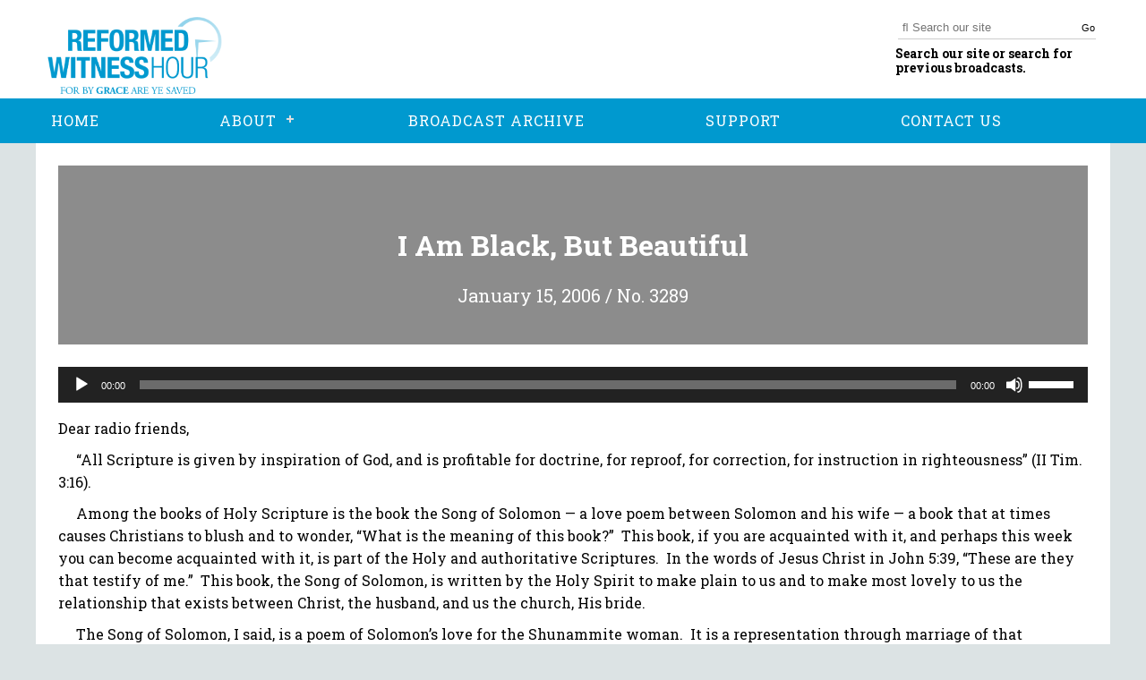

--- FILE ---
content_type: text/html; charset=UTF-8
request_url: https://reformedwitnesshour.org/broadcast/i-am-black-but-beautiful/
body_size: 13130
content:
<!DOCTYPE html>
<html lang="en-US">
<head>
    <meta charset="UTF-8" />
    <meta name="viewport" content="width=device-width" />
    <script src="https://use.typekit.net/xpq2dtg.js"></script>
    <script>try{Typekit.load({ async: true });}catch(e){}</script>
    <link rel="stylesheet" type="text/css" href="https://reformedwitnesshour.org/wp-content/themes/ReformedWitnessHour/style.css" />
    <link rel="stylesheet" type="text/css" href="https://reformedwitnesshour.org/wp-content/themes/ReformedWitnessHour/css/style.css" />
    <link rel="stylesheet" href="https://maxcdn.bootstrapcdn.com/font-awesome/4.7.0/css/font-awesome.min.css">
    <link href="https://fonts.googleapis.com/css?family=Roboto+Slab:300,400,700" rel="stylesheet">
    <title>I Am Black, But Beautiful | Reformed Witness Hour</title>
<meta name='robots' content='max-image-preview:large' />
<link rel='dns-prefetch' href='//s.w.org' />
<link rel="alternate" type="application/rss+xml" title="Reformed Witness Hour &raquo; Feed" href="https://reformedwitnesshour.org/feed/" />
<link rel="alternate" type="application/rss+xml" title="Reformed Witness Hour &raquo; Comments Feed" href="https://reformedwitnesshour.org/comments/feed/" />
		<script type="text/javascript">
			window._wpemojiSettings = {"baseUrl":"https:\/\/s.w.org\/images\/core\/emoji\/13.0.1\/72x72\/","ext":".png","svgUrl":"https:\/\/s.w.org\/images\/core\/emoji\/13.0.1\/svg\/","svgExt":".svg","source":{"concatemoji":"https:\/\/reformedwitnesshour.org\/wp-includes\/js\/wp-emoji-release.min.js?ver=5.7.14"}};
			!function(e,a,t){var n,r,o,i=a.createElement("canvas"),p=i.getContext&&i.getContext("2d");function s(e,t){var a=String.fromCharCode;p.clearRect(0,0,i.width,i.height),p.fillText(a.apply(this,e),0,0);e=i.toDataURL();return p.clearRect(0,0,i.width,i.height),p.fillText(a.apply(this,t),0,0),e===i.toDataURL()}function c(e){var t=a.createElement("script");t.src=e,t.defer=t.type="text/javascript",a.getElementsByTagName("head")[0].appendChild(t)}for(o=Array("flag","emoji"),t.supports={everything:!0,everythingExceptFlag:!0},r=0;r<o.length;r++)t.supports[o[r]]=function(e){if(!p||!p.fillText)return!1;switch(p.textBaseline="top",p.font="600 32px Arial",e){case"flag":return s([127987,65039,8205,9895,65039],[127987,65039,8203,9895,65039])?!1:!s([55356,56826,55356,56819],[55356,56826,8203,55356,56819])&&!s([55356,57332,56128,56423,56128,56418,56128,56421,56128,56430,56128,56423,56128,56447],[55356,57332,8203,56128,56423,8203,56128,56418,8203,56128,56421,8203,56128,56430,8203,56128,56423,8203,56128,56447]);case"emoji":return!s([55357,56424,8205,55356,57212],[55357,56424,8203,55356,57212])}return!1}(o[r]),t.supports.everything=t.supports.everything&&t.supports[o[r]],"flag"!==o[r]&&(t.supports.everythingExceptFlag=t.supports.everythingExceptFlag&&t.supports[o[r]]);t.supports.everythingExceptFlag=t.supports.everythingExceptFlag&&!t.supports.flag,t.DOMReady=!1,t.readyCallback=function(){t.DOMReady=!0},t.supports.everything||(n=function(){t.readyCallback()},a.addEventListener?(a.addEventListener("DOMContentLoaded",n,!1),e.addEventListener("load",n,!1)):(e.attachEvent("onload",n),a.attachEvent("onreadystatechange",function(){"complete"===a.readyState&&t.readyCallback()})),(n=t.source||{}).concatemoji?c(n.concatemoji):n.wpemoji&&n.twemoji&&(c(n.twemoji),c(n.wpemoji)))}(window,document,window._wpemojiSettings);
		</script>
		<style type="text/css">
img.wp-smiley,
img.emoji {
	display: inline !important;
	border: none !important;
	box-shadow: none !important;
	height: 1em !important;
	width: 1em !important;
	margin: 0 .07em !important;
	vertical-align: -0.1em !important;
	background: none !important;
	padding: 0 !important;
}
</style>
	<link rel='stylesheet' id='wp-block-library-css'  href='https://reformedwitnesshour.org/wp-includes/css/dist/block-library/style.min.css?ver=5.7.14' type='text/css' media='all' />
<link rel='stylesheet' id='contact-form-7-css'  href='https://reformedwitnesshour.org/wp-content/plugins/contact-form-7/includes/css/styles.css?ver=5.4.1' type='text/css' media='all' />
<link rel='stylesheet' id='ecwd-popup-style-css'  href='https://reformedwitnesshour.org/wp-content/plugins/event-calendar-wd/css/ecwd_popup.css?ver=1.1.41_59e4ee6b1505e' type='text/css' media='all' />
<link rel='stylesheet' id='ecwd_font-awesome-css'  href='https://reformedwitnesshour.org/wp-content/plugins/event-calendar-wd/css/font-awesome/font-awesome.css?ver=1.1.41_59e4ee6b1505e' type='text/css' media='all' />
<link rel='stylesheet' id='ecwd-public-css'  href='https://reformedwitnesshour.org/wp-content/plugins/event-calendar-wd/css/style.css?ver=1.1.41_59e4ee6b1505e' type='text/css' media='all' />
<link rel='stylesheet' id='blankslate-style-css'  href='https://reformedwitnesshour.org/wp-content/themes/blankslate/style.css?ver=5.7.14' type='text/css' media='all' />
<link rel='stylesheet' id='child-style-css'  href='https://reformedwitnesshour.org/wp-content/themes/ReformedWitnessHour/style.css?ver=1.0.0' type='text/css' media='all' />
<link rel='stylesheet' id='cssmenu-styles-css'  href='https://reformedwitnesshour.org/wp-content/themes/ReformedWitnessHour/cssmenu/styles.css?ver=5.7.14' type='text/css' media='all' />
<!--n2css--><script type='text/javascript' src='https://reformedwitnesshour.org/wp-includes/js/jquery/jquery.min.js?ver=3.5.1' id='jquery-core-js'></script>
<script type='text/javascript' src='https://reformedwitnesshour.org/wp-includes/js/jquery/jquery-migrate.min.js?ver=3.3.2' id='jquery-migrate-js'></script>
<script type='text/javascript' src='https://reformedwitnesshour.org/wp-content/themes/ReformedWitnessHour/cssmenu/script.js?ver=5.7.14' id='cssmenu-js-js'></script>
<link rel="https://api.w.org/" href="https://reformedwitnesshour.org/wp-json/" /><link rel="alternate" type="application/json" href="https://reformedwitnesshour.org/wp-json/wp/v2/broadcast/3310" /><link rel="EditURI" type="application/rsd+xml" title="RSD" href="https://reformedwitnesshour.org/xmlrpc.php?rsd" />
<link rel="wlwmanifest" type="application/wlwmanifest+xml" href="https://reformedwitnesshour.org/wp-includes/wlwmanifest.xml" /> 
<meta name="generator" content="WordPress 5.7.14" />
<link rel="canonical" href="https://reformedwitnesshour.org/broadcast/i-am-black-but-beautiful/" />
<link rel='shortlink' href='https://reformedwitnesshour.org/?p=3310' />
<link rel="alternate" type="application/json+oembed" href="https://reformedwitnesshour.org/wp-json/oembed/1.0/embed?url=https%3A%2F%2Freformedwitnesshour.org%2Fbroadcast%2Fi-am-black-but-beautiful%2F" />
<link rel="alternate" type="text/xml+oembed" href="https://reformedwitnesshour.org/wp-json/oembed/1.0/embed?url=https%3A%2F%2Freformedwitnesshour.org%2Fbroadcast%2Fi-am-black-but-beautiful%2F&#038;format=xml" />
<!-- HFCM by 99 Robots - Snippet # 1: Google Analytics -->
<!-- Global site tag (gtag.js) - Google Analytics -->
<script async src="https://www.googletagmanager.com/gtag/js?id=UA-136083008-1"></script>
<script>
  window.dataLayer = window.dataLayer || [];
  function gtag(){dataLayer.push(arguments);}
  gtag('js', new Date());

  gtag('config', 'UA-136083008-1');
</script>
<!-- Google Tag Manager -->
<script>(function(w,d,s,l,i){w[l]=w[l]||[];w[l].push({'gtm.start':
new Date().getTime(),event:'gtm.js'});var f=d.getElementsByTagName(s)[0],
j=d.createElement(s),dl=l!='dataLayer'?'&l='+l:'';j.async=true;j.src=
'https://www.googletagmanager.com/gtm.js?id='+i+dl;f.parentNode.insertBefore(j,f);
})(window,document,'script','dataLayer','GTM-KPVK24D');</script>
<!-- End Google Tag Manager -->
<!-- /end HFCM by 99 Robots -->
<style type="text/css">.recentcomments a{display:inline !important;padding:0 !important;margin:0 !important;}</style>		<style type="text/css" id="wp-custom-css">
			.broadcast-container h2 {
	  font-size: 20px;
    margin-bottom: 10px;
    margin-top: 20px;
}
.broadcast-container p {
	margin-bottom: 10px;
}

.post-template-default #content {
	min-height: 100vh;
	width: 100%;
	max-width: 1200px;
	margin: auto;
	background: #FFF;
	padding-top: 1px;
}

.post-template-default #content header {
	text-align: center;
	background: #8c8c8c;
	margin-bottom: 25px;
	padding: 25px;
	color: #fff;
	margin: 15px;
}
.post-template-default #content header h1 {
	font-size: 32px;
	font-weight: bold;
	padding-bottom: 10px;
}
.post-template-default #content header h2 {
	font-size: 20px;
	margin-bottom: 10px;
	margin-top: 20px;
}

.post-template-default #content .entry-content {
	padding: 25px;
}

.post-template-default #comments {
	display: none;
}

.post-template-default #content footer {
	display: none
}
.post-template-default #sidebar {
	display: none;
}
#searchform {
	background: none;
	display: flex;
}
#searchform #s {
	font-family: Arial, FontAwesome;
	width: 100%;
	right: 0;
	border: none;
	border-bottom: 1px solid #CCC;
	border-radius: 0px;
}
header .upper-header .search form button {
	cursor: pointer;
	background: none;
	color: #000;
	margin-left: -20px;
	left: 0;
}

header .upper-header h1 img {
	height: 100px;
}
header nav, #cssmenu, footer, #cssmenu ul ul li a, a.support-button {
	background-color: #0099cf;	
	color: #FFF;
}
#cssmenu > ul > li > a {
	color: #FFF;
}
#cssmenu > ul > li > a:hover {
	font-weight: bold;
}

.elementor-228 .elementor-element.elementor-element-zc8piyr.elementor-widget-heading .elementor-heading-title, .latest-broadcast h2, #mc_embed_signup h2  {
	color: #000 !important;
}

body, .elementor-228 .elementor-element.elementor-element-huy2mnh > .elementor-widget-container {
	background: #dce3e4;
}

.broadcast-container h1 {
	text-align: center;
  font-size: 2rem;
  margin-top: 1.5em;
}
		</style>
		</head>
<body class="broadcast-template-default single single-broadcast postid-3310 ecwd-theme-parent-blankslate ecwd-theme-child-ReformedWitnessHour elementor-default elementor-kit-4893">
    <header id="header" role="banner">
      <div class="wrapper">
        <div class="upper-header">
          <a href="https://reformedwitnesshour.org"><h1><img src="https://reformedwitnesshour.org/wp-content/themes/ReformedWitnessHour/img/logo2.png" alt="Reformed Witness Hour"></h1></a>
          <div id="search" class="search">
            <form role="search" method="get" id="searchform" class="searchform" action="https://reformedwitnesshour.org">
              <input name="s" id="s" type="text" placeholder="&#xF002; Search our site" style="font-family:Arial, FontAwesome" />
              <button type="submit" id="searchsubmit">Go</button>
            </form>
            <p>Search our site or search for previous broadcasts.</p>
          </div>
        </div>
      </div>
      <nav id="menu" class="nav-collapse" role="navigation">
        <div class="wrapper">
          <div id="cssmenu" class="menu-main-menu-container"><ul id="menu-main-menu" class="menu"><li id="menu-item-248" class="menu-item menu-item-type-post_type menu-item-object-page menu-item-home"><a href="https://reformedwitnesshour.org/"><span>HOME</span></a></li>
<li id="menu-item-263" class="menu-item menu-item-type-custom menu-item-object-custom menu-item-has-children has-sub"><a href="#"><span>ABOUT</span></a>
<ul>
	<li id="menu-item-150" class="menu-item menu-item-type-post_type menu-item-object-page"><a href="https://reformedwitnesshour.org/history/"><span>HISTORY</span></a></li>
	<li id="menu-item-149" class="menu-item menu-item-type-post_type menu-item-object-page"><a href="https://reformedwitnesshour.org/purpose/"><span>PURPOSE</span></a></li>
	<li id="menu-item-148" class="menu-item menu-item-type-post_type menu-item-object-page"><a href="https://reformedwitnesshour.org/radio-pastors/"><span>RADIO PASTORS</span></a></li>
</ul>
</li>
<li id="menu-item-268" class="menu-item menu-item-type-custom menu-item-object-custom"><a href="/broadcast/"><span>BROADCAST ARCHIVE</span></a></li>
<li id="menu-item-16" class="menu-item menu-item-type-post_type menu-item-object-page"><a href="https://reformedwitnesshour.org/support/"><span>SUPPORT</span></a></li>
<li id="menu-item-123" class="menu-item menu-item-type-post_type menu-item-object-page"><a href="https://reformedwitnesshour.org/contact-us/"><span>CONTACT US</span></a></li>
</ul></div>        </div>
      </nav>
    </header>
  <div id="container">
<section class="content white-background" id="content" role="main">
  <div class="white-background broadcast-container">
    <header class="single-header">
      <!-- Title -->
      <h1 class="entry-title">I Am Black, But Beautiful</h1>
      <!-- Date and Number -->
      <h2>January 15, 2006 / No. 3289</h2>
      <!-- Author -->
      <h2></h2>
    </header>
      <!--[if lt IE 9]><script>document.createElement('audio');</script><![endif]-->
<audio class="wp-audio-shortcode" id="audio-3310-1" preload="none" style="width: 100%;" controls="controls"><source type="audio/mpeg" src="http://reformedwitnesshour.org/wp-content/uploads/2018/03/2006jan15.mp3?_=1" /><a href="http://reformedwitnesshour.org/wp-content/uploads/2018/03/2006jan15.mp3">http://reformedwitnesshour.org/wp-content/uploads/2018/03/2006jan15.mp3</a></audio><br><p class="Bodytext">Dear radio friends,</p>
<p class="Bodytext">     “All Scripture is given by inspiration of God, and is profitable for doctrine, for reproof, for correction, for instruction in righteousness” (II Tim. 3:16).</p>
<p class="Bodytext">     Among the books of Holy Scripture is the book the Song of Solomon — a love poem between Solomon and his wife — a book that at times causes Christians to blush and to wonder, “What is the meaning of this book?”  This book, if you are acquainted with it, and perhaps this week you can become acquainted with it, is part of the Holy and authoritative Scriptures.  In the words of Jesus Christ in John 5:39, “These are they that testify of me.”  This book, the Song of Solomon, is written by the Holy Spirit to make plain to us and to make most lovely to us the relationship that exists between Christ, the husband, and us the church, His bride.</p>
<p class="Bodytext">     The Song of Solomon, I said, is a poem of Solomon’s love for the Shunammite woman.  It is a representation through marriage of that beautiful and glorious union that God has made between us (the church, the believer) and Jesus Christ the Lord (the Bridegroom).</p>
<p class="Bodytext">     The Song of Solomon, in the first chapter, begins with the words of the wife (or the church) as she expresses her love for Solomon her husband.  She wants to express this love for him and desires to show forth her love for him.  She speaks very swelling words, that she finds in him all things and that his name is as a precious box of ointment (whenever his name is mentioned, it is as if someone has opened a very beautiful box of ointment and the room is filled with pleasant odors).</p>
<p class="Bodytext">     She goes on in the fourth verse to say that she desires to be drawn after him, that she may run after him and to be brought into his chambers.  She says that she is glad and she rejoices in his love.</p>
<p class="Bodytext">     But then, in verses 5 and 6, the verses that I would like to consider with you, we read the following confession of the bride:  “I am black, but comely, O ye daughters of Jerusalem, as the tents of Kedar, as the curtains of Solomon.  Look not upon me, because I am black, because the sun hath looked upon me:  my mother’s children were angry with me; they made me the keeper of the vineyards; but mine own vineyard have I not kept.”</p>
<p class="Bodytext">     Solomon’s wife, his bride there, is speaking to the daughters of Jerusalem.  We gather that the daughters of Jerusalem, as she is speaking swelling words of love for Solomon her husband, are looking at her with a look of disapproval or cynicism.  They say, “But look at you!  You are sunburned.  You are scarred by the sun.  You are black.  There are things in your past that are not pleasant.”  And she acknowledges it.  “Yes,” she says, “but I am beautiful.  Black, but I am beautiful in the eyes of Solomon, who loves me.”</p>
<p class="Bodytext">     This is applicable.  This is salvation.  We, the church, who sing wonderful words of love to our Lord Jesus Christ, when we are looked upon in ourselves, we are weak and reproachful and scarred by sin.  We admit that.  It burdens us.  But we are beautiful.  All the children of God are beautiful in the eyes of Jesus because we are righteous in His blood.</p>
<p class="Bodytext">     As I said, the daughters of Jerusalem have been standing by and have heard the bride’s vows of love and adoration for her husband and now are looking at her with cynicism — almost, we gather, with a sneer — at best with a questioning eye.  She says to the daughters of Jerusalem, “Look not upon me because I am black.”  They have fixed their eye upon her and looked her up and down.  And in their eyes they were saying, “But you’re not what you claim to be.  You don’t measure up to the love that you have just confessed for Solomon.”</p>
<p class="Bodytext">     The daughters of Jerusalem in this book and in our verse for today should not be taken to represent bitter-hearted enemies to the church and to godliness.  But we should look at them as representing those who have little understanding, not yet fully-grown Christians.  We will meet them again in this book (chapters 5 and 6), where they admit that they are ignorant of the husband Jesus Christ or, at least, where Solomon could be found.  They are daughters of Jerusalem, they are true children of God, but are not yet able fully to understand all the beauties of faith in Jesus Christ.  Faith is being formed in them.  They have many questions and gaps in their understanding.</p>
<p class="Bodytext">     But they are sensitive to one thing.  Inconsistency.  Inconsistency in the bride, inconsistency in those who confess great swelling for Jesus and do not demonstrate that in their life.  The bride did not measure up, in their eyes, to all that she was saying.</p>
<p class="Bodytext">     She says, “The sun hath looked upon me.”  She says, “I have been a keeper of the vineyard,” that is, she is a poor, humble, maiden girl in her origins.  They would gather, from the words that she is speaking, that she was a royal, wonderful queen with rings on her fingers and robed in splendor and skin that did not show any sign of wear or exposure to any of the elements.  But instead, they look at her and they see that she has been in the sun.  Instead of that royal gown, that startling dress, evidently she is wearing the clothes of a maiden girl.  Her hair is not glamorous and made up perfectly.  Perhaps she has a scarf woven around her head, for she has been in the vineyards.  “You don’t look like what you say you are,” they say to her.</p>
<p class="Bodytext">     Is this not so?  Is it not so, when we bring this to the realm of the spiritual, to the eyes of a child and to the eyes of one who is new in faith, that, at times they must fight back being cynical when they hear us confessing great love for Jesus and yet know us as we appear daily in our lives?  We must remember one thing about especially a new convert.  A new convert to Christianity is always sensitive to inconsistencies.</p>
<p class="Bodytext">     Perhaps you have seen that even when your own child looks at you.  Now, children, you may never look at someone with scorn.  But perhaps your children have looked at you with a look that tells you that they are seeing the glaring inconsistency between the words of your confession and praise for Jesus and what you actually are at home.</p>
<p class="Bodytext">     Beloved, we are not yet what we say.  We have not arrived.  We confess in this book, Song of Solomon, that the love of Jesus is better than all things.  Yet, the picture of our love for Jesus is so often distorted and contradictory, is it not?  And what shall we say?  Shall we deny that?  Shall we turn on our heels and say, “Ha!  What are you talking about?”  Shall the queen here (the wife of Solomon) turn on her heels before these daughters of Jerusalem and say to the royal guards of Solomon, “Have these impudent women locked up in chains.  Drag them away from me!”  Shall we, in pride, say, “It is not so.”  No, Solomon’s bride admits it:  “I am black,” that is, sunburned.  “The sun has shined upon me.  My skin is wrinkled.  I have been out in the vineyards.  But I am comely —as the tents of Kedar, as the curtains of Solomon.”  She was humble.  She was grieved.  She believed that in her husband’s eyes she was beautiful.</p>
<p class="Bodytext">     There is Hebrew poetry here.  I am black (or sunburned) as the tents of Kedar; I am comely (beautiful) as the curtains of Solomon.  The tents of Kedar refer to shepherds’ tents.  Kedar was where the Ishmaelites and their descendants lived.  They were Bedouins.  They made their tents from the hair of goats, woven goats’ hair, which under the rain and under the sun soon turned dull and black and rather beaten.  She sensed it.  She said, “Yes, this is true of me.  I show much wear.  I acknowledge it.  There are many corruptions within.  There are sufferings without.  I know that my appearance is not consistent.  And I can see, daughters of Jerusalem, that you would stumble at this.  I love Solomon.  His love to me is all things.  I am his queen.  But I know that, of myself, I don’t measure up to this.”</p>
<p class="Bodytext">     We acknowledge that.  May God forbid that we shrug this off and say, “Well, that’s the way it is.  You had better get used to it.”  That is blasphemy.  If you see the inconsistencies in your Christian life and just comfort yourself by saying, “Well, that’s just the way it’s got to be right now,” that is blasphemy!  No, we are to grieve over our weaknesses.  While we praise and honor Jesus Christ our Savior, we confess that inside we are yet sinners, we are corrupt in our flesh, and every sin lurks within the depths of our hearts.  We do not measure up.  We have much weaknesses.  We do not serve God with the zeal as we are bound but have daily to strive with the weaknesses of our faith.</p>
<p class="Bodytext">     More, there is weakness in the church as a body.  There is weakness in love.  There is weakness in the ardor of our worship.  There is weakness in our relationship one to another.  Still more, there are trials and sorrows in our life.  There is heaviness.  There is depression.  There is weakness.</p>
<p class="Bodytext">     You see, Solomon’s bride was not a love-blind, naïve woman who wore blinders from her forehead down.  She knew full well what she was.  She knew her past and she knew her heart.</p>
<p class="Bodytext">     As you enter into the chamber of the fellowship of Jesus Christ, as His love brings you close to Himself, and then the eye of your conscience begins to look you up and down and raises its eyebrow and says, “But you are far from what you should be,” what do you say?  The bride of Jesus Christ admits it.  That is true.</p>
<p class="Bodytext">     The bride gave a full explanation for her present imperfections in verse 6.  She did not give an excuse.  She did not try to shift the blame.  But she spoke in a way that the daughters of Jerusalem could understand why she appeared the way she did.</p>
<p class="Bodytext">     We want that.  We want that for young converts.  We want that for children.  And we want to say these things about ourselves because we need to repent from them.</p>
<p class="Bodytext">     But there are some things that you must know about the bride of Jesus Christ on earth, the church.  And there are some things you must know about believers.</p>
<p class="Bodytext">     In verse 6, as I said, she gives three explanations for her present weaknesses.  They are weariness, opposition, and downright failure.  She says, “Look not upon me,” that is, do not despise me because I am black (or sunburned), “because the sun hath looked upon me.”  As I said, Solomon’s wife, the Shunammite, had not lived a pampered life among nobility.  She had been out under the sun.  I find in that figure of being out under the sun (with the marks of the sun upon you) used in Scripture as a sign of weariness and draining.  The Lord spoke of those who bore the heat of the day.  In the Old Testament prophets we read that we go through a dry and thirsty land, that we seek the shadow of a great rock in a weary land.  The Christian life is now lived under the battle of sin, weariness, and struggle.  And they come to us in every aspect of our life.  There are many times that we feel drained.  We feel exhausted.  We feel ourselves weary.  The church of Jesus Christ in the world is out under the sun.  We are not resting in the shade right now.  So often in our weariness, our zeal for the Lord fades.</p>
<p class="Bodytext">     Secondly, she explains her present condition and weaknesses as due to opposition.  She says, “My mother’s children were angry with me; they made me the keeper of the vineyards.”  I gather that she means that her brothers and sisters were jealous with her for having received Solomon’s special love and attention and they forced on her the worst job — servile work, hard work in their own vineyards.  Because she was united to Solomon in love, she had suffered for that union.  This is the life of the Christian and of the church right now on earth.  Not everyone loves our Lord Jesus Christ, our King and our Husband.  And if you love Him, there will be opposition.  The Lord said, “A man’s foes shall be they of his own household.”  He said, “Daughters shall rise up against their mother.”  When Christ loves you, the world of sin will hate you, and you will experience opposition.</p>
<p class="Bodytext">     The third reason she gives for her present weakness is her failure.  She says, “But mine own vineyard have I not kept.”  There was failure.  Yes, there were conditions of weariness and opposition.  But she had a vineyard.  She had something she was called to manage.  And she didn’t keep it up.  Her sin was neglect of her own vineyard.</p>
<p class="Bodytext">     As Christians, we too are given a vineyard, we are given a place that we are to dress and to prune and to weed and to grow fruit.  We have our own life of devotion, our spiritual life, our prayers, our Bible readings, our cares for our family, our spiritual life of good works.  And so often we find ourselves, under our weariness, neglecting our own vineyard.</p>
<p class="Bodytext">     Now do you see the bride of Jesus Christ, the church, the Christian who is being drawn into the love of God?  She is weary, and opposed, and characterized by failure.</p>
<p class="Bodytext">     Does a cynical eye say, “Well, how can that be the bride of Jesus Christ?  They talk about loving Jesus and look at them!”  Is that what you say?  Is that the way you look at the church?  With scorn?  The church of Jesus Christ admits with sorrow, “Yes, yes.  We so often are weary and do not serve Him with the zeal as we are bound.  We experience opposition before which of ourselves we quickly wilt.  And we are sinfully negligent.”</p>
<p class="Bodytext">     Take a look at the church now on earth.  Take a look at yourself.  Take a look at the church, the wife of Jesus Christ, who, in this book He will kiss with the kisses of His love, the church, to whom He opens the perfumed box of His name and tells them of the great salvation that is theirs.  This church, of itself, does not measure up.  But it is beautiful.</p>
<p class="Bodytext">     She says, “Yes, I am black, but comely.”  The word “comely” is “beautiful.”  She knew it.  She knew she was beautiful and she was assured of it.  Solomon’s bride knew she was beautiful in his love.  She knew that, to him, she was lovely.  And it was his love that gave her unshaken confidence.  Throughout the poem Solomon tells her how he sees her.  In verse 15 of the first chapter, “Behold, thou art fair, my love; behold, thou art fair.”  In 4:7:  “Thou art all fair, my love; there is no spot in thee.”  She says, “In his eyes, I am beautiful.  I am as beautiful as the curtains of Solomon.  As beautiful as the tapestry of the beautiful hanging rugs in a king’s palace.”  The curtains of Solomon refer to the intricate, rich tapestry, the thick, soft, woven rugs hung for their beauty and their value.  She was both.  She was as an old tent of bleached goat-hair.  And she was also as stunning as an embroidered, woven, silk curtain in Solomon’s palace.</p>
<p class="Bodytext">     The church is beautiful, not of herself, but in the love that Jesus has to her.  The church is attractive to Jesus Christ as she is dressed in the coverings of His righteousness.  All of our corruption and our sins and our failures and our neglect — all of these things He knows and has taken to His cross and forgiven them, and in His own blood and perfect obedience He has made up a beautiful gown for His queen, the church — a beautiful, stunning dress.  He has put a crown on her head and a ring on her finger and set a table of celebration and a wedding feast.  This is how He sees the church, purchased in His blood, given His Word and truth, gathered in humility before Him Lord’s Day after Lord’s Day.  This is how He sees you — altogether lovely, my fair one; there is no spot in thee.</p>
<p class="Bodytext">     Our Lord Jesus Christ is not naïve.  He is not a blinded man.  He is the holy Son of God.  He sees in us His righteousness.  He sees in us the love of His Father.  He loves us so much that it makes us blush.  He loves us so strongly, so amazingly, so graciously that we simply cannot understand it.  Who would love the way <i>He</i> loves?  Who would love <i>whom</i>He has loved?  He has given Himself to hell for such filthy, vile sinners as ourselves.  I cannot understand that!  I cannot get my mind around that.  My heart simply cannot contain that wonder and that marvel.  But I am assured of it.  As much as I know that I am a sinner and that I am weak and black and show the blackness of my own heart in my own sin, I also know His love and His righteousness and the fact that, in Him, I am beautiful.  The church is beautiful to Christ as she appears in His grace and love.</p>
<p class="Bodytext">     And then, let us, with the bride, look at the daughters of Jerusalem and say to them:  “Let us go and rejoice in His love.”</p>
<p class="Bodytext">     Let us pray.</p>
<p class="Bodytext">     Father, we thank Thee for Thy Word, pure and holy.  We pray that on this day it may be applied to our hearts.  Deliver us from all pride — a pride that would condemn the weakness that we see in the church, forgetting that this weakness dwells in our own hearts.  Give us ever to see the church as the bride of Jesus Christ, precious in His love and beautiful in His righteousness.  Wilt Thou, O Lord, then revive us so that we may not become weary, that we may serve Thee with zeal, that we may not faint at the opposition that comes to us in the confession of Thy name, and that we may not be negligent of the calling given to us in this world but rather, as the wife of Jesus Christ, may we in the power of His love do all things that are pleasing to Him, that Thy name and Thine alone might be glorified in the church, throughout all ages, world without end.  Amen.</p>
<div id="comments">
</div>  </div>
</section>
        </div>
        <footer id="footer" role="contentinfo">
          <div class="wrapper">
            <nav>
              <div class="menu-main-menu-container"><ul id="menu-main-menu-1" class="menu"><li class="menu-item menu-item-type-post_type menu-item-object-page menu-item-home menu-item-248"><a href="https://reformedwitnesshour.org/">HOME</a></li>
<li class="menu-item menu-item-type-custom menu-item-object-custom menu-item-has-children menu-item-263"><a href="#">ABOUT</a>
<ul class="sub-menu">
	<li class="menu-item menu-item-type-post_type menu-item-object-page menu-item-150"><a href="https://reformedwitnesshour.org/history/">HISTORY</a></li>
	<li class="menu-item menu-item-type-post_type menu-item-object-page menu-item-149"><a href="https://reformedwitnesshour.org/purpose/">PURPOSE</a></li>
	<li class="menu-item menu-item-type-post_type menu-item-object-page menu-item-148"><a href="https://reformedwitnesshour.org/radio-pastors/">RADIO PASTORS</a></li>
</ul>
</li>
<li class="menu-item menu-item-type-custom menu-item-object-custom menu-item-268"><a href="/broadcast/">BROADCAST ARCHIVE</a></li>
<li class="menu-item menu-item-type-post_type menu-item-object-page menu-item-16"><a href="https://reformedwitnesshour.org/support/">SUPPORT</a></li>
<li class="menu-item menu-item-type-post_type menu-item-object-page menu-item-123"><a href="https://reformedwitnesshour.org/contact-us/">CONTACT US</a></li>
</ul></div>              <ul class="footer-social">
                <li class="facebook"><a href="https://www.facebook.com/reformedwitness/"><img src="https://reformedwitnesshour.org/wp-content/themes/ReformedWitnessHour/img/facebook.png" alt=""></a></li>
                <li class="sermon-audio"><a href="https://www.sermonaudio.com/source_detail.asp?sourceid=rwh"><img src="https://reformedwitnesshour.org/wp-content/themes/ReformedWitnessHour/img/sermon-audio.png" alt=""></a></li>
              </ul>
            </nav>
          </div>
          <div class="lower-footer">
            <div class="wrapper">
              <p>Copyright Reformed Witness Hour 2022</p>
            </div>
          </div>
        </footer>
    <!-- HFCM by 99 Robots - Snippet # 2: Google Analytics (footer) -->
<!-- Google Tag Manager (noscript) -->
<noscript><iframe src="https://www.googletagmanager.com/ns.html?id=GTM-KPVK24D"
height="0" width="0" style="display:none;visibility:hidden"></iframe></noscript>
<!-- End Google Tag Manager (noscript) -->
<!-- /end HFCM by 99 Robots -->
<script>
jQuery(document).ready(function ($) {
var deviceAgent = navigator.userAgent.toLowerCase();
if (deviceAgent.match(/(iphone|ipod|ipad)/)) {
$("html").addClass("ios");
$("html").addClass("mobile");
}
if (navigator.userAgent.search("MSIE") >= 0) {
$("html").addClass("ie");
}
else if (navigator.userAgent.search("Chrome") >= 0) {
$("html").addClass("chrome");
}
else if (navigator.userAgent.search("Firefox") >= 0) {
$("html").addClass("firefox");
}
else if (navigator.userAgent.search("Safari") >= 0 && navigator.userAgent.search("Chrome") < 0) {
$("html").addClass("safari");
}
else if (navigator.userAgent.search("Opera") >= 0) {
$("html").addClass("opera");
}
});
</script>
<link rel='stylesheet' id='mediaelement-css'  href='https://reformedwitnesshour.org/wp-includes/js/mediaelement/mediaelementplayer-legacy.min.css?ver=4.2.16' type='text/css' media='all' />
<link rel='stylesheet' id='wp-mediaelement-css'  href='https://reformedwitnesshour.org/wp-includes/js/mediaelement/wp-mediaelement.min.css?ver=5.7.14' type='text/css' media='all' />
<script type='text/javascript' src='https://reformedwitnesshour.org/wp-content/plugins/event-calendar-wd/js/ecwd_popup.js?ver=1.1.41_59e4ee6b1505e' id='ecwd-popup-js'></script>
<script type='text/javascript' src='https://reformedwitnesshour.org/wp-includes/js/jquery/ui/core.min.js?ver=1.12.1' id='jquery-ui-core-js'></script>
<script type='text/javascript' src='https://reformedwitnesshour.org/wp-includes/js/jquery/ui/mouse.min.js?ver=1.12.1' id='jquery-ui-mouse-js'></script>
<script type='text/javascript' src='https://reformedwitnesshour.org/wp-includes/js/jquery/ui/draggable.min.js?ver=1.12.1' id='jquery-ui-draggable-js'></script>
<script type='text/javascript' src='https://reformedwitnesshour.org/wp-includes/js/imagesloaded.min.js?ver=4.1.4' id='imagesloaded-js'></script>
<script type='text/javascript' src='https://reformedwitnesshour.org/wp-includes/js/masonry.min.js?ver=4.2.2' id='masonry-js'></script>
<script type='text/javascript' id='ecwd-public-js-extra'>
/* <![CDATA[ */
var ecwd = {"ajaxurl":"https:\/\/reformedwitnesshour.org\/wp-admin\/admin-ajax.php","ajaxnonce":"730ba8deda","loadingText":"Loading...","event_popup_title_text":"Event Details","plugin_url":"https:\/\/reformedwitnesshour.org\/wp-content\/plugins\/event-calendar-wd","gmap_key":"","gmap_style":""};
/* ]]> */
</script>
<script type='text/javascript' src='https://reformedwitnesshour.org/wp-content/plugins/event-calendar-wd/js/scripts.js?ver=1.1.41_59e4ee6b1505e' id='ecwd-public-js'></script>
<script type='text/javascript' src='https://reformedwitnesshour.org/wp-includes/js/dist/vendor/wp-polyfill.min.js?ver=7.4.4' id='wp-polyfill-js'></script>
<script type='text/javascript' id='wp-polyfill-js-after'>
( 'fetch' in window ) || document.write( '<script src="https://reformedwitnesshour.org/wp-includes/js/dist/vendor/wp-polyfill-fetch.min.js?ver=3.0.0"></scr' + 'ipt>' );( document.contains ) || document.write( '<script src="https://reformedwitnesshour.org/wp-includes/js/dist/vendor/wp-polyfill-node-contains.min.js?ver=3.42.0"></scr' + 'ipt>' );( window.DOMRect ) || document.write( '<script src="https://reformedwitnesshour.org/wp-includes/js/dist/vendor/wp-polyfill-dom-rect.min.js?ver=3.42.0"></scr' + 'ipt>' );( window.URL && window.URL.prototype && window.URLSearchParams ) || document.write( '<script src="https://reformedwitnesshour.org/wp-includes/js/dist/vendor/wp-polyfill-url.min.js?ver=3.6.4"></scr' + 'ipt>' );( window.FormData && window.FormData.prototype.keys ) || document.write( '<script src="https://reformedwitnesshour.org/wp-includes/js/dist/vendor/wp-polyfill-formdata.min.js?ver=3.0.12"></scr' + 'ipt>' );( Element.prototype.matches && Element.prototype.closest ) || document.write( '<script src="https://reformedwitnesshour.org/wp-includes/js/dist/vendor/wp-polyfill-element-closest.min.js?ver=2.0.2"></scr' + 'ipt>' );( 'objectFit' in document.documentElement.style ) || document.write( '<script src="https://reformedwitnesshour.org/wp-includes/js/dist/vendor/wp-polyfill-object-fit.min.js?ver=2.3.4"></scr' + 'ipt>' );
</script>
<script type='text/javascript' id='contact-form-7-js-extra'>
/* <![CDATA[ */
var wpcf7 = {"api":{"root":"https:\/\/reformedwitnesshour.org\/wp-json\/","namespace":"contact-form-7\/v1"}};
/* ]]> */
</script>
<script type='text/javascript' src='https://reformedwitnesshour.org/wp-content/plugins/contact-form-7/includes/js/index.js?ver=5.4.1' id='contact-form-7-js'></script>
<script type='text/javascript' src='https://reformedwitnesshour.org/wp-includes/js/wp-embed.min.js?ver=5.7.14' id='wp-embed-js'></script>
<script type='text/javascript' id='mediaelement-core-js-before'>
var mejsL10n = {"language":"en","strings":{"mejs.download-file":"Download File","mejs.install-flash":"You are using a browser that does not have Flash player enabled or installed. Please turn on your Flash player plugin or download the latest version from https:\/\/get.adobe.com\/flashplayer\/","mejs.fullscreen":"Fullscreen","mejs.play":"Play","mejs.pause":"Pause","mejs.time-slider":"Time Slider","mejs.time-help-text":"Use Left\/Right Arrow keys to advance one second, Up\/Down arrows to advance ten seconds.","mejs.live-broadcast":"Live Broadcast","mejs.volume-help-text":"Use Up\/Down Arrow keys to increase or decrease volume.","mejs.unmute":"Unmute","mejs.mute":"Mute","mejs.volume-slider":"Volume Slider","mejs.video-player":"Video Player","mejs.audio-player":"Audio Player","mejs.captions-subtitles":"Captions\/Subtitles","mejs.captions-chapters":"Chapters","mejs.none":"None","mejs.afrikaans":"Afrikaans","mejs.albanian":"Albanian","mejs.arabic":"Arabic","mejs.belarusian":"Belarusian","mejs.bulgarian":"Bulgarian","mejs.catalan":"Catalan","mejs.chinese":"Chinese","mejs.chinese-simplified":"Chinese (Simplified)","mejs.chinese-traditional":"Chinese (Traditional)","mejs.croatian":"Croatian","mejs.czech":"Czech","mejs.danish":"Danish","mejs.dutch":"Dutch","mejs.english":"English","mejs.estonian":"Estonian","mejs.filipino":"Filipino","mejs.finnish":"Finnish","mejs.french":"French","mejs.galician":"Galician","mejs.german":"German","mejs.greek":"Greek","mejs.haitian-creole":"Haitian Creole","mejs.hebrew":"Hebrew","mejs.hindi":"Hindi","mejs.hungarian":"Hungarian","mejs.icelandic":"Icelandic","mejs.indonesian":"Indonesian","mejs.irish":"Irish","mejs.italian":"Italian","mejs.japanese":"Japanese","mejs.korean":"Korean","mejs.latvian":"Latvian","mejs.lithuanian":"Lithuanian","mejs.macedonian":"Macedonian","mejs.malay":"Malay","mejs.maltese":"Maltese","mejs.norwegian":"Norwegian","mejs.persian":"Persian","mejs.polish":"Polish","mejs.portuguese":"Portuguese","mejs.romanian":"Romanian","mejs.russian":"Russian","mejs.serbian":"Serbian","mejs.slovak":"Slovak","mejs.slovenian":"Slovenian","mejs.spanish":"Spanish","mejs.swahili":"Swahili","mejs.swedish":"Swedish","mejs.tagalog":"Tagalog","mejs.thai":"Thai","mejs.turkish":"Turkish","mejs.ukrainian":"Ukrainian","mejs.vietnamese":"Vietnamese","mejs.welsh":"Welsh","mejs.yiddish":"Yiddish"}};
</script>
<script type='text/javascript' src='https://reformedwitnesshour.org/wp-includes/js/mediaelement/mediaelement-and-player.min.js?ver=4.2.16' id='mediaelement-core-js'></script>
<script type='text/javascript' src='https://reformedwitnesshour.org/wp-includes/js/mediaelement/mediaelement-migrate.min.js?ver=5.7.14' id='mediaelement-migrate-js'></script>
<script type='text/javascript' id='mediaelement-js-extra'>
/* <![CDATA[ */
var _wpmejsSettings = {"pluginPath":"\/wp-includes\/js\/mediaelement\/","classPrefix":"mejs-","stretching":"responsive"};
/* ]]> */
</script>
<script type='text/javascript' src='https://reformedwitnesshour.org/wp-includes/js/mediaelement/wp-mediaelement.min.js?ver=5.7.14' id='wp-mediaelement-js'></script>
  </body>
</html>
